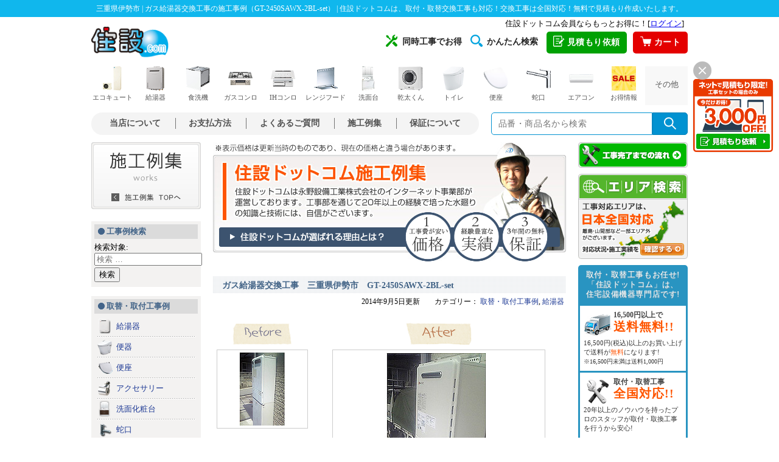

--- FILE ---
content_type: text/css
request_url: https://jyusetu.com/common/import.css?2020011501
body_size: 107
content:
@charset "utf-8";

@import url("/common/style.css?2020011501");
@import url("/common/main.css?2203");
@import url("./eccube.css?2020011501");


--- FILE ---
content_type: application/javascript
request_url: https://jyusetu.com/templates/js/login_check.js
body_size: 343
content:
$(function () {
  checkLogin();
});

function checkLogin() {
  $.ajax({
    async: true,
    type: 'get',
    url: 'https://jyusetu.com/api/is_login.php',
    cache: false,
    dataType: 'json',
    xhrFields: {
      withCredentials: true
    },
  }).done(function(is_login) {
    if (is_login) {
      $('#head-login').html('<a href="https://jyusetu.com/mypage/" target="_parent"><i class="icon-login"></i>Myページ</a>');
    } else {
      $('#head-login').html('<a href="https://jyusetu.com/mypage/" target="_parent"><i class="icon-login"></i>ログイン</a>');
    }
  }).fail(function(e) {
    return;
  });
};
